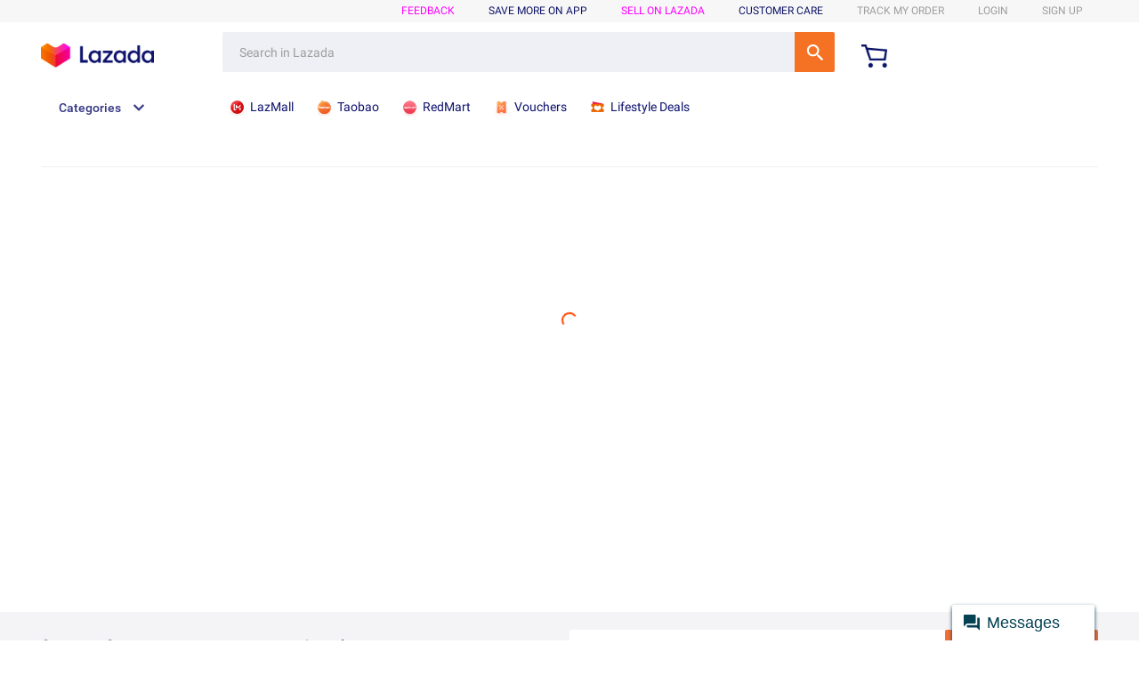

--- FILE ---
content_type: text/html; charset=utf-8
request_url: https://www.lazada.sg/efil-123880466/
body_size: 13979
content:

<!DOCTYPE html>
<html lang="en">
  <head>
    <meta charset="utf-8" />
    <meta name="data-spm" content="a2o42" />
    <meta http-equiv="x-ua-compatible" content="ie=edge" />
    <meta name="viewport" content="width=device-width" />
    <meta name="referrer" content="origin" />
    <meta name="lzd-itrace-close-auto-monitor" content="assetPerf,imagesPerf">
    
    <link rel="preconnect dns-prefetch" href="//cart.lazada.sg" />
    <link rel="preconnect dns-prefetch" href="//member.lazada.sg" />
    <link rel="preconnect dns-prefetch" href="//acs-m.lazada.sg" />
    <link rel="preconnect dns-prefetch" href="//laz-img-cdn.alicdn.com" />
    <link rel="preconnect dns-prefetch" href="//g.alicdn.com" />
    <link rel="preconnect dns-prefetch" href="//g.lazcdn.com" />
    <link rel="preconnect dns-prefetch" href="//o.alicdn.com" />
    <link rel="preconnect dns-prefetch" href="//px-intl.ucweb.com" />
    <link rel="preconnect dns-prefetch" href="//sg.mmstat.com" />
    <link rel="preconnect dns-prefetch" href="//lzd-img-global.slatic.net" />
    <link
      rel="preload"
      href="//g.lazcdn.com/g/woodpeckerx/jssdk??wpkReporter.js,plugins/flow.js,plugins/interface.js,plugins/blank.js"
      as="script"
    />
    <link
      rel="preload"
      href="//o.alicdn.com/lzdfe/lzd-h5-itrace/index.js"
      as="script"
    />
     
      <link
        rel="preload"
        href="//g.alicdn.com/lzd-search-fe/srp-frontend/1.1.39/js/desktop.js"
        as="script"
      />
    
    <link
      rel="preload"
      href="//g.alicdn.com/lzd-search-fe/srp-frontend/1.1.39/css/desktop.css"
      as="style"
    />
    

    

    <title>Buy Efil Full Product Range | Brand Selection - Lazada Singapore</title>
    <meta name="description" id="seo-description" content="Discover and buy the full range of Efil products on Lazada Singapore. We offer the latest styles, great prices, and fast delivery to meet all your needs!" />
    <meta
      name="google-site-verification"
      content="25ZiIC89hBvAEL0Sgu7Ffw07GXU_d4CXtFvWyK3wMjo"
    />
    <meta name="robots" id="seo-robots" content="index,follow" />

    <meta
  name="aplus-auto-exp"
  content='[{"filter":"data-tracking=suggest-official-store","logkey":"/lzdse.msite.os_impr","props":["href"],"tag":"a"},{"filter":"data-tracking=sky-line-banner","logkey":"/lzdse.msite.sky_impr","props":["href"],"tag":"a"},{"logkey":"/lzdse.pub.impr_prod","tag":"div","filter":"data-tracking=product-card","props":["data-sku-simple","data-item-id","data-rn","data-utlogmap"]},{"logkey":"/lzdse.pub.impr_rec","tag":"a","filter":"data-tracking=recommendation-product-card","props":["href"]},{"logkey":"/lzdse.pub.impr_sortbar","tag":"div","filter":"data-tracking=sort-bar","props":["data-type","data-rn","data-params"]},{"logkey":"/lzdse.pub.impr_topfilter","tag":"div","filter":"data-tracking=top-filter","props":["data-rn","data-params","data-optionExpose","data-optionClick"]},{"logkey":"/lzdse.pub.impr_filter","tag":"div","filter":"data-tracking=funnel-filter","props":["data-rn","data-params"]},{"logkey":"/lzdse.pub.impr_pfilter","tag":"div","filter":"data-tracking=promotion-bar","props":["data-rn","data-params"]}]'
/>

<meta
  name="aplus-auto-clk"
  content='[{"filter":"data-tracking=suggest-official-store","logkey":"/lzdse.msite.os_impr","props":["href"],"tag":"a"},{"filter":"data-tracking=sky-line-banner","logkey":"/lzdse.msite.sky_impr","props":["href"],"tag":"a"},{"logkey":"/lzdse.pub.impr_prod","tag":"div","filter":"data-tracking=product-card","props":["data-sku-simple","data-item-id","data-rn","data-utlogmap"]},{"logkey":"/lzdse.pub.impr_rec","tag":"a","filter":"data-tracking=recommendation-product-card","props":["href"]},{"logkey":"/lzdse.pub.impr_sortbar","tag":"div","filter":"data-tracking=sort-bar","props":["data-type","data-rn","data-params"]},{"logkey":"/lzdse.pub.impr_topfilter","tag":"div","filter":"data-tracking=top-filter","props":["data-rn","data-params","data-optionExpose","data-optionClick"]},{"logkey":"/lzdse.pub.impr_filter","tag":"div","filter":"data-tracking=funnel-filter-clk","props":["data-rn","data-params"]},{"logkey":"/lzdse.pub.impr_pfilter","tag":"div","filter":"data-tracking=promotion-bar","props":["data-rn","data-params"]}]'
/>

    <link rel="canonical" id="seo-canonical" href="/efil-123880466/" />
    
    <link rel="alternate" id="seo-alternate" href="android-app://com.lazada.android/lazada/sg/page?url_key=%2Fefil-123880466%2F&amp;utm_campaign=%2Fefil-123880466%2F&amp;utm_medium=organic&amp;utm_source=google_app_indexing&amp;utm_from=search" />
    
    <link rel="next" id="seo-next" href="/efil-123880466/?page=2" />
    <link rel="shortcut icon" href="/favicon.ico" />
    <meta property="fb:admins" content="100007469598146" />
    <meta name="msvalidate.01" content="557E1FB68005A08EB2DCD41767A8E71B" />
    <meta property="og:title" id="seo-og-title" content="Buy Efil Full Product Range | Brand Selection - Lazada Singapore" />
    <meta property="og:type" content="product" />
    <meta
      property="og:description"
      id="seo-og-description"
      content="Discover and buy the full range of Efil products on Lazada Singapore. We offer the latest styles, great prices, and fast delivery to meet all your needs!"
    />

    <meta name="X-CSRF-TOKEN" id="X-CSRF-TOKEN" content="" />

    
    <link
      rel="stylesheet"
      href="//g.alicdn.com/lzd-search-fe/srp-frontend/1.1.39/css/desktop.css"
    />
    
    
    

    <script>
      window.g_config = window.g_config || {};
      window.g_config.cdnPath =
        '//g.alicdn.com/lzd-search-fe/srp-frontend/1.1.39/';
    </script>
  </head>

  <body style="margin:0;" data-spm="SearchListBrand">
    <script>
      with (document)
        with (body)
          with (insertBefore(createElement('script'), firstChild))
            setAttribute(
              'exparams',
              'cfgver=1.0&aplus&asid=AQAAAAA67xdgHA3hZAAAAAAcxAAg7RzJQg==',
              (id = 'beacon-aplus'),
              (src = '//g.lazcdn.com/g/alilog/mlog/aplus_int.js')
            );
    </script>

    <script>
      window.LZD_RETCODE_SAMPLE = 1;
      window.LZD_RETCODE_PAGENAME = 'lzd-search-desktop-node';
    </script>
    <script src="//g.lazcdn.com/g/woodpeckerx/jssdk??wpkReporter.js,plugins/flow.js,plugins/interface.js,plugins/blank.js"></script>
<script src="//o.alicdn.com/lzdfe/lzd-h5-itrace/index.js"></script>
<script>
  try {
      window.iLogger = iLogger;
      window.__wpk = iLogger.iLoggerIntegrate({
        pid: 'irmajibm-qikbi6z1',
        sampleRate: 0.1,
        category: 100
      });
       window.addEventListener('unhandledrejection', (event) => {
        event.preventDefault();
        console.log('unhandledrejection fired: ', event);
        console.log('unhandledrejection reason: ', event.reason);
        window.__wpk &&
          window.__wpk.report &&
          window.__wpk.report({
            bid: 'irmajibm-qikbi6z1',
            category: 110,
            msg: 'unhandledrejection-stack-report',
            c1: event.type,
            c2: event.reason,
            c3: JSON.stringify(event.reason),
          });
        return true;
      });

      window.lzdiTraceLifeCircle = {};
      window.lzdiTraceLifeCircle.lzdiTraceBeforeSend = function (logData) {
        var logDataTemp = logData || {};

        // 清理bingbot\spider\ahrefsbot的请求
        if (window.navigator && window.navigator.userAgent && window.navigator.userAgent.indexOf && (window.navigator.userAgent.toLowerCase().indexOf('bingbot') >= 0 || window.navigator.userAgent.toLowerCase().indexOf('spider') >= 0 || window.navigator.userAgent.toLowerCase().indexOf('ahrefsbot') >= 0)) {
          return false;
        }

        // 资源异常只保留js&css
        if (logDataTemp.category == 4 && !(logDataTemp.w_type == 2 || logDataTemp.w_type == 3)) {
          return false;
        }

        // mtop请求也被识别成js了
        if (logDataTemp.category == 4 && logDataTemp.w_res && logDataTemp.w_res.startsWith('https://acs-m.')) {
          return false;
        }

        // .json也被识别成js了
        if (logDataTemp.category == 4 && logDataTemp.w_res && logDataTemp.w_res.endsWith('.json')) {
          return false;
        }

        // .png .jpeg .jpg 不知道为啥没拦住。。。
        if (logDataTemp.category == 4 && logDataTemp.w_res && (logDataTemp.w_res.indexOf('.png') >= 0 || logDataTemp.w_res.indexOf('.jpeg') >= 0 || logDataTemp.w_res.indexOf('.jpg') >= 0)) {
          return false;
        }

        // 不要官方页面性能数据
        if (logDataTemp.category == 3) {
          return false;
        }

        // 不要官方页面访问数据
        if (logDataTemp.category == 5) {
          return false;
        }

        logDataTemp.w_url = window.location.origin + '/search';
        logDataTemp.w_query = '';
        logDataTemp.w_ref = "SearchListBrand";
        logDataTemp.w_c4 = window.location.href;
        logDataTemp.w_c5 = 2;
        logDataTemp.w_c6 = "";
        logDataTemp.w_bl1 = window.location.href;
        logDataTemp.w_bl2 = window.navigator && window.navigator.userAgent;
        logDataTemp.w_bl3 = logDataTemp.category + '|' + logDataTemp.w_type;
        return logDataTemp;
      }
    } catch (e) {
      console.error('init wpkReporter fail', e);
    }
</script>


    <script src="//g.lazcdn.com/g/lzd/assets/1.2.13/??babel-polyfill/6.26.0/polyfill.min.js"></script>
    <script src="//g.lazcdn.com/g/lzd/assets/1.2.13/??react/17.0.2/react.production.min.js,react-dom/17.0.2/react-dom.production.min.js"></script>
  
    
    <script src="//g.alicdn.com/lzd-search-fe/srp-frontend/1.1.39/js/desktop.js"></script>
    

     
      

	<script>
    window.g_config = window.g_config || {};
    window.g_config.wh_project = "lazada";
    window.g_config.pageType = "default";
    window.g_config.channel = "search";
    window.g_config.language = "en";
    window.g_config.regionID = "SG";
    window.g_config.channelEnv = "product";
    window.g_config.showPcSearchboxHotWords = true;
    window.g_config.newPcHeadFoot = true;
  </script>
    <div id="_umfp" style="display:inline;width:1px;height:1px;overflow:hidden"></div>
    <script id="xhr_handle">
    (function (w, d, t) {
      var Ajax = {
        get: function(params){
          var xhr = Ajax.createXHR();
          xhr.withCredentials = true;
          xhr.onreadystatechange = function(event){
            if (xhr.readyState == 4){
              if ((xhr.status >= 200 && xhr.status < 300) || xhr.status == 304){
                var response = JSON.parse(xhr.responseText);
                params.callback(response);
              } else {
              }
            }
          };
          xhr.open("get", params.url, true);
          xhr.send(null);
        },
        createXHR: function (){
          if (typeof XMLHttpRequest != "undefined"){
            return new XMLHttpRequest();
          } else if (typeof ActiveXObject != "undefined"){
            if (typeof arguments.callee.activeXString != "string"){
              var versions = ["MSXML2.XMLHttp.6.0", "MSXML2.XMLHttp.3.0", "MSXML2.XMLHttp"], i, len;
              for (i=0,len=versions.length; i < len; i++){
                try {
                  new ActiveXObject(versions[i]);
                  arguments.callee.activeXString = versions[i];
                  break;
                } catch (ex){
                  //skip
                }
              }
            }
            return new ActiveXObject(arguments.callee.activeXString);
          } else {
            throw new Error("No XHR object available.");
          }
        }
      };
      var domainMap = {
        ID: {
          id: '360',
          lang: ['id'],
          langShort: ['id'],
          currency: 'IDR',
          domain: 'lazada.co.id',
        },
        MY: {
          id: '458',
          currency: 'MYR',
          lang: ['en-MY', 'ms'],
          langShort: ['en', 'ms'],
          domain: 'lazada.com.my',
        },
        PH: {
          id: '608',
          currency: 'PHP',
          lang: ['en-PH'],
          langShort: ['en'],
          domain: 'lazada.com.ph',
        },
        SG: {
          id: '702',
          currency: 'SGD',
          lang: ['en-SG'],
          langShort: ['en'],
          domain: 'lazada.sg',
        },
        TH: {
          id: '764',
          currency: 'THB',
          lang: ['th', 'en'],
          domain: 'lazada.co.th',
        },
        VN: {
          id: '704',
          currency: 'VND',
          lang: ['vi', 'en'],
          domain: 'lazada.vn',
        },
        BD: {
          id: '050',
          currency: 'BDT',
          lang: ['en-BD', 'bn'],
          langShort: ['en', 'bn'],
          domain: 'daraz.com.bd'
        },
        LK: {
          id: '144',
          currency: 'LKR',
          lang: ['en-LK', 'si'],
          langShort: ['en', 'si'],
          domain: 'daraz.lk'
        },
        MM: {
          id: '104',
          currency: 'MMK',
          lang: ['en-MM', 'my'],
          langShort: ['en', 'my'],
          domain: 'shop.com.mm'
        },
        NP: {
          id: '524',
          currency: 'NPR',
          lang: ['en-NP', 'ne'],
          langShort: ['en', 'ne'],
          domain: 'daraz.com.np'
        },
        PK: {
          id: '586',
          currency: 'PKR',
          lang: ['en-PK', 'ur'],
          langShort: ['en', 'ur'],
          domain: 'daraz.pk'
        }
      };
      var reqUrl = '';
      if (location.host.indexOf('test') > -1) {
        reqUrl = '//buyer.lazada.test/user/api/getContextInfo';
      } else {
        reqUrl = "//member." + domainMap[g_config.regionID].domain + '/user/api/getContextInfo';
      }
      Ajax.get({
        url: reqUrl,
        callback: function(response) {
          if (response.success) {
            var module = response.module;
            var openSid = module.openSid;
            var userId = module.userId;
            umidHandle({
              openSid: openSid,
              userId: userId
            });
          }
        }
      });
      function umidHandle(params){
        // start - Online Alipay Umid
        window.EBUCKLER_API_KEY = "lazada_voyager";
        window.EBUCKLER_TOKEN = params.openSid;
        (function () {
            var f = document.createElement('script');
            f.type = "text/javascript";
            f.async = true;
            f.src = "//as.alipayobjects.com/g/component/security-appid-entry/1.1.5/entry.js";
            var s = document.getElementsByTagName('script')[0];
            s.parentNode.insertBefore(f,s);
        })();
        // end - online
      }
    })(window, document, "script");
    </script>
    <!-- start Group Umid -->
    <script id="ctl" src="//g.lazcdn.com/g/sd/ctl/ctl.js?v=20181025" type="text/javascript" data-env="lazada"></script>
    <script id="group_umid">
      try {
        var Group_umid = ctl.noConflict();
        Group_umid.config();
      } catch (err) {
        console.log(err);
      }
    </script>
    <!-- end Group Umid -->
    <script src='https://g.lazcdn.com/res-o/lzd_sec/LWSC/index.js'></script>
    <script id="awsc_init">
      // get umidToken
      var umidTokenFromHeader = "defaultToken1_um_not_loaded@@" + location.href + "@@" + new Date().getTime();
      AWSC.use("um", function (state, umModule) {
        if (state === "loaded") {
          umidTokenFromHeader = "defaultToken3_init_callback_not_called@@" + location.href + "@@" + new Date().getTime();
          umModule.init({
            appName: 'lazada',
            serviceLocation: 'lazada'
          }, function (initState, result) {
            if (initState === 'success') {
              umidTokenFromHeader = result.tn;
            } else {
              umidTokenFromHeader = "defaultToken4_init_failed with " + initState + "@@" + location.href + "@@" + new Date().getTime();
            }
          }
          );
        } else {
          umidTokenFromHeader = "defaultToken2_load_failed with " + state + "@@" + location.href + "@@" + new Date().getTime();
        }
      });
      // get user action information(UA)
      window.uabModule = null;
      window.UAFromHeader = 'defaultUAFromHeader with @@' + location.href + '@@' + new Date().getTime();
      AWSC.use("uab", function (state, uab) {
        if (state === "loaded") {
          window.uabModule = uab;
          window.UAFromHeader = uab.getUA();
        }
      })
    </script>
    <script>
    window.baxiaCommon && window.baxiaCommon.init({
      appendTo: "header",
      umOptions: {
        serviceLocation: "lazada"
      },
      mergeApiPath: true,
      checkApiPath: function(url){
        var apis = [
          "mtop.lazada.member.user.biz.sendVerificationEmailCode",
          "mtop.lazada.member.user.sendConfirmationMessage",
          "mtop.lazada.member.user.loginByToken",
          "mtop.lazada.member.biz.verifyuseridentity",
          "mtop.lazada.member.user.biz.verifyPhoneCode",
          "mtop.lazada.member.user.biz.verifyEmailCode",
          'mtop.lazada.member.user.biz.resetPassword',
          "mtop.lazada.member.user.biz.sendVerificationSms",
          "mtop.lazada.member.user.verificationToken",
          "/user/api/loginByToken",
          "/user/api/login",
          "/user/api/register",
          "/user/api/verifyPhoneCode",
          "/user/api/loginByOAuthCode",
          "/user/api/loginByQuickToken",
          "/user/api/verifyEmailCode",
          "/user/api/resetPassword",
          "/user/api/changePassword",
          "/user/api/applyResetPasswordWithSecurity",
          "/shipping",
          "/checkout/api/async",
          "/placeOrder"
        ];
        for (var i = 0; i < apis.length; i ++) {
          if (url.indexOf(apis[i]) > -1) {
            return true;
          }
        }
        return false;
      }
    });
    </script>
	<link rel="stylesheet" type="text/css" href="//g.lazcdn.com/g/psolution/lzd-head-foot/1.4.4/css/615.css"/><link rel="stylesheet" type="text/css" href="//g.lazcdn.com/g/psolution/lzd-head-foot/1.4.4/css/p_index-index.css"/>
    <script>
      console.log('[header debug data]:', 'header start');
    </script>
    <script>
    (function() {
      try {
        if (window.aplusPageIdSetComplete || /AliApp/i.test(navigator.userAgent)) {
          return;
        }
        var get_cookie = function (sName) {
          var sRE = '(?:; )?' + sName + '=([^;]*);?';
          var oRE = new RegExp(sRE);
          if (oRE.test(document.cookie)) {
          var str = decodeURIComponent(RegExp['$1']) || '';
          if (str.trim().length > 0) {
            return str;
          } else {
            return '-';
          }
          } else {
            return '-';
          }
        };
        var getRand = function () {
          var page_id = get_cookie('cna') || '001';
          page_id = page_id.toLowerCase().replace(/[^a-zd]/g, '');
          page_id = page_id.substring(0, 16);
          var d = (new Date()).getTime();
          var randend = [
            page_id,
            d.toString(16)
          ].join('');
          for (var i = 1; i < 10; i++) {
            var _r = parseInt(Math.round(Math.random() * 10000000000), 10).toString(16);
            randend += _r;
          }
          randend = randend.substr(0, 42);
          return randend;
        };
        var pageid = getRand();
        var aq = (window.aplus_queue || (window.aplus_queue = []));
        aq.push({
          'action':'aplus.appendMetaInfo',
          'arguments':['aplus-cpvdata', {"pageid":pageid}]
        });
        aq.push({
          'action':'aplus.appendMetaInfo',
          'arguments':['aplus-exdata',{"st_page_id":pageid}]
        });
        // 兼容老版本aplus
        var gq = (window.goldlog_queue || (window.goldlog_queue = []));
        gq.push({
          'action':'goldlog.appendMetaInfo',
          'arguments':['aplus-cpvdata', {"pageid":pageid}]
        });
        gq.push({
          'action':'goldlog.appendMetaInfo',
          'arguments':['aplus-exdata',{"st_page_id":pageid}]
        });
        window.aplusPageIdSetComplete = true;
      } catch(err) {
        console.error(err);
      }
    })();
    </script>
	<div id="New_LzdSiteNav" class="site-nav J_NavScroll"><div id="topActionHeaderWrapper" class="lzd-header" data-spm="header" data-tag="links"><div id="topActionHeader" class="lzd-header-content-wrap J_NavScroll"><div class="lzd-header-content "><div class="lzd-links-bar " id="topActionLinks"><div class="links-list header-content SG en">
      <div class="top-links-item" id="topActionInternalFeedback" style="display:none;">
        <a class="highlight" target="_blank" href="https://pages.lazada.sg/wow/gcp/route/lazada/sg/upr_1000345_lazada/channel/sg/upr-router/sg?wx_navbar_transparent=true&amp;disable_smb=true&amp;lzd_pc_navbar_hidden=true&amp;hybrid=1&amp;data_prefetch=true&amp;prefetch_replace=1&amp;at_iframe=1&amp;wh_pid=/lazada/channel/sg/feedback/internal-feedback"  data-spm-click="gostr=/lzdpub.header.tbar;locaid=internal_feedback">INTERNAL FEEDBACK</a>
      </div>
			<div class="top-links-item" id="topActionFeedback">
				<a class="highlight" target="_blank" href="//pages.lazada.sg/wow/gcp/route/lazada/sg/upr_1000345_lazada/channel/sg/upr-router/sg?hybrid=1&amp;data_prefetch=true&amp;prefetch_replace=1&amp;at_iframe=1&amp;wh_pid=/lazada/channel/sg/trade/feedback"  data-spm-click="gostr=/lzdpub.header.tbar;locaid=dfeedback">feedback</a>
			</div>
        <div class="top-links-item orange" id="topActionDownload" data-spm-click="gostr=/lzdpub.header.tbar;locaid=app_download">
          <span>SAVE MORE ON APP</span>
          <div class="lzd-download-popup top-popup-wrap" id="lzdDownloadPopup">
            <div class="top-popup-content lzd-download-content">
              <div class="get-the-app-scope">
                <div class="get-the-app">
                  <div class="get-the-app-title">Download the App</div>
                  <div class="get-the-app-promotion">
                      <div class="get-the-app-lazada-qr-wrap">
                        <img class="get-the-app-lazada-qr" src="https://img.lazcdn.com/us/domino/d830782f509dbbffe5811eb1080e55f4.png" alt="">
                      </div>
                    <div class="promotion-text" >
                      <a href="//pages.lazada.sg/wow/i/sg/SGCampaign/download-the-app/">
                        <div class="get-the-app-download-text">
                          <p>Shop through our app to enjoy:&nbsp;</p>
<ul>
<li>Exclusive Vouchers</li>
<li>Better deals</li>
<li>Personalised recommendations</li>
<li>Find out first</li>
</ul>
                        </div>
                      </a>
                    </div>
                  </div>
                  <div class="app-stores">
                    <a href="https://itunes.apple.com/app/id785385147" class="store-link">
                      <i class="app-apple"></i>
                    </a>
                    <a href="https://play.google.com/store/apps/details?id=com.lazada.android" class="store-link">
                      <i class="app-google"></i>
                    </a>
                  </div>
                </div>
              </div>
            </div>
          </div>
        </div>
      <div class="top-links-item" id="topActionSell">
        <a class="highlight" href="https://sellercenter.lazada.sg/apps/register/index?gsc=1"  data-spm-click="gostr=/lzdpub.header.tbar;locaid=sell_on">sell on lazada</a>
      </div>
        <div class="top-links-item orange" id="topActionCustomCare"  data-spm-click="gostr=/lzdpub.header.tbar;locaid=customer_care">
          <span>CUSTOMER CARE</span>
          <div class="lzd-customcare-popup top-popup-wrap">
            <div class="top-popup-content l-customcare-content">
              <ul class="care-list">
                  <li class="care-item">
                        <a href="https://helpcenter.lazada.sg/s/faq" class="care-item-anchor">
                          <span class="care-icon help-center"></span>
                          Lazada Help Center
                        </a>
                  </li>
                  <li class="care-item">
                        <a href="https://helpcenter-redmart.lazada.sg/s/faq" class="care-item-anchor">
                          <span class="care-icon redmart-help-center"></span>
                          RedMart Help Center
                        </a>
                  </li>
                  <li class="care-item">
                        <a href="//h5-alimebot.lazada.sg/intl/index.htm?from=adn8BgiqoB" class="care-item-anchor">
                          <span class="care-icon help-center"></span>
                          Chat with us
                        </a>
                  </li>
              </ul>
            </div>
          </div>
        </div>
    <div class="top-links-item grey" id="topActionTrack" data-spm-click="gostr=/lzdpub.header.tbar;locaid=track_order">
      <span>Track my order</span>
      <div class="lzd-track-popup top-popup-wrap" id="lzdTrackPop">
        <div class="top-popup-content lzd-track-content">
          <div id="topActionMyLastOrder"></div>
          <div class="track-title">Track my order</div>
          <form class="track-order-form" id="topActionTrackForm">
            <label for="topActionTrackOrderNumber" class="top-input-label" >Your order number:</label>
            <div class="top-input-wrap track-order-input-wrap">
              <input placeholder="eg.123456789" id="topActionTrackOrderNumber" class="order-text top-input">
              <button type="button" class="top-button button-submit">
                <i class="icon icon-arrow-on-button"></i>
              </button>
            </div>
            <p class="track-order-more-text">For any other inquiries, <a href="//www.lazada.sg/contact/" title="For any other inquiries, ">Click here</a></p>
          </form>
          <div class="error-message" id="topActionTrackErrorMsg"></div>
        </div>
      </div>
    </div>
		<div class="top-links-item  grey" id="anonLogin">
			<a class="grey"  href="//member.lazada.sg/user/login" data-spm-click="gostr=/lzdpub.header.tbar;locaid=login">login</a>
		</div>
  <div class="top-links-item  grey" id="anonSignup">
    <a class="grey" href="//member.lazada.sg/user/register" data-spm-click="gostr=/lzdpub.header.tbar;locaid=signup">sign up</a>
  </div>
    <div class="top-links-item top-links-item-hidden" id="topActionUserAccont"  data-spm-click="gostr=/lzdpub.header.tbar;locaid=account">
      <span id="myAccountTrigger" class="orange top-links-item-text-limit"></span>
      <div class="lzd-account-popup top-popup-wrap" id="lzdMyAccountPop">
        <div class="top-popup-content lzd-account-content">
          <ul class="account-list">
              <li class="account-item">
                  <a href="//member.lazada.sg/user/account#/" class="account-item-anchor" id="account-popup-manage-account">
                    <span class="account-icon test manage-account"></span>Manage My Account
                  </a>
              </li>
              <li class="account-item">
                  <a href="//my.lazada.sg/customer/order/index/" class="account-item-anchor">
                    <span class="account-icon test my-orders"></span>My Orders
                  </a>
              </li>
              <li class="account-item">
                  <a href="//my.lazada.sg/wishlist/index" class="account-item-anchor">
                    <span class="account-icon test wishlist"></span>My Wishlist &amp; Followed Stores
                  </a>
              </li>
              <li class="account-item">
                  <a href="//my.lazada.sg/customer/myReview/my-reviews" class="account-item-anchor">
                    <span class="account-icon test my-reviews"></span>My Reviews
                  </a>
              </li>
              <li class="account-item">
                  <a href="//my.lazada.sg/customer/returns/index?requestType=return" class="account-item-anchor">
                    <span class="account-icon test returns"></span>My Returns &amp; Cancellations
                  </a>
              </li>
              <li class="account-item">
                  <a href="//member.lazada.sg/user/logout" class="account-item-anchor" id="account-popup-logout">
                    <span class="account-icon test logout"></span>Logout
                  </a>
              </li>
          </ul>
        </div>
        </div>
      </div>
	</div></div><div class="lzd-logo-bar default"><div class="logo-bar-content header-content">
    <div class="lzd-logo-content"><a href="//www.lazada.sg/" data-spm="dhome"><img src="https://img.lazcdn.com/g/tps/images/ims-web/TB12_ByawFY.1VjSZFnXXcFHXXa.png" alt="Online Shopping Lazada.sg Logo" /></a></div>
  <div class="lzd-nav-search"  data-spm="search">
    <div id="button" data-spm-click="gostr=/lzdpub.header.search;locaid=d_go"></div>
  </div>
  <div class="lzd-nav-cart">
    <a href="//cart.lazada.sg/cart?scm=1003.4.icms-zebra-5001270-2589730.OTHER_5196110127_2265486" data-spm="dcart">
        <span class="cart-icon"></span>
      <span class="cart-num " id="topActionCartNumber"></span>
    </a>
  </div>
  <div class="lzd-header-banner" id="topActionLiveUpBanner">
  </div></div></div></div><div class="lzd-site-nav-menu lzd-site-nav-menu-active" data-config="{}"><div class="lzd-site-menu-nav-container"><div class="lzd-site-menu-nav-category">
	<div class="lzd-site-menu-nav-category-label">
			<span class="lzd-site-menu-nav-category-text">Categories</span>
	</div>
	</div>
  <nav class="lzd-menu-labels" data-spm="menu">
      <a class="lzd-menu-labels-item" href="//pages.lazada.sg/wow/gcp/route/lazada/sg/upr_1000345_lazada/channel/sg/upr-router/sg?hybrid=1&amp;data_prefetch=true&amp;prefetch_replace=1&amp;at_iframe=1&amp;wh_pid=/lazada/channel/sg/lazmall-channel/lazmall-channel-pc">
        <span class="lzd-site-nav-menu-iconfont lzd-menu-labels-item-icon">
          <img alt="LazMall" class="lzd-site-nav-menu-iconfont-img" src='https://img.lazcdn.com/g/icms/images/ims-web/787bfdb2-8a17-4807-8521-6756a4fdf541.png'/>
        </span>
          <span class="lzd-menu-labels-item-text">LazMall</span>
      </a>
      <a class="lzd-menu-labels-item" href="//www.lazada.sg/shop/taobao?scm=1003.4.icms-zebra-5000519-2586695.OTHER_6502011286_7663767">
        <span class="lzd-site-nav-menu-iconfont lzd-menu-labels-item-icon">
          <img alt="Taobao" class="lzd-site-nav-menu-iconfont-img" src='https://img.lazcdn.com/g/icms/images/ims-web/10254f5b-9a65-4125-a31c-94e237924935.png'/>
        </span>
          <span class="lzd-menu-labels-item-text">Taobao</span>
      </a>
      <a class="lzd-menu-labels-item" href="//pages.lazada.sg/wow/gcp/route/lazada/sg/upr_1000345_lazada/channel/sg/upr-router/sg?data_prefetch=true&amp;useRMContainer=h5&amp;useTabViewStack=true&amp;wh_pid=/lazada/channel/sg/redmart-channel/homepage&amp;showRMFrame=true&amp;showLoading=false&amp;showSearchBar=true&amp;hideRMBreadcrumb=true&amp;hybrid=1&amp;tab=home&amp;at_iframe=1&amp;showTabBar=true&amp;showUserJourneyWidget=true&amp;scm=1003.4.icms-zebra-5000519-2586695.OTHER_6502011287_7663767&amp;prefetch_replace=1">
        <span class="lzd-site-nav-menu-iconfont lzd-menu-labels-item-icon">
          <img alt="RedMart" class="lzd-site-nav-menu-iconfont-img" src='https://img.lazcdn.com/g/icms/images/ims-web/930f1232-e64c-47c2-88df-8e66ea34b294.png'/>
        </span>
          <span class="lzd-menu-labels-item-text">RedMart</span>
      </a>
      <a class="lzd-menu-labels-item" href="//pages.lazada.sg/wow/gcp/lazada/channel/sg/voucher/claimvoucher?pha=true&amp;scm=1003.4.icms-zebra-5000519-2586695.OTHER_6502011288_7663767">
        <span class="lzd-site-nav-menu-iconfont lzd-menu-labels-item-icon">
          <img alt="Vouchers" class="lzd-site-nav-menu-iconfont-img" src='https://img.lazcdn.com/g/icms/images/ims-web/9e95c0a6-1831-4efb-b37e-6e5efd84f0ab.png'/>
        </span>
          <span class="lzd-menu-labels-item-text">Vouchers</span>
      </a>
      <a class="lzd-menu-labels-item" href="//pages.lazada.sg/wow/gcp/route/lazada/sg/upr_1000345_lazada/channel/sg/upr-router/sg?hybrid=1&amp;data_prefetch=true&amp;at_iframe=1&amp;wh_pid=/lazada/channel/sg/bau-campaigns/wow-deals-for-you&amp;scm=1003.4.icms-zebra-5000519-2586695.OTHER_6502011290_7663767&amp;prefetch_replace=1">
        <span class="lzd-site-nav-menu-iconfont lzd-menu-labels-item-icon">
          <img alt="Lifestyle Deals" class="lzd-site-nav-menu-iconfont-img" src='https://img.lazcdn.com/g/icms/images/ims-web/b2cfe39b-e32a-4814-a8c9-0491926ff3d9.png'/>
        </span>
          <span class="lzd-menu-labels-item-text">Lifestyle Deals</span>
      </a>
  </nav></div></div></div></div></div><script src="//g.lazcdn.com/g/mtb/lib-mtop/2.7.3/mtop.js"></script>
	<script src="https://g.lazcdn.com/g/lzd/assets/1.2.13/??babel-polyfill/6.26.0/polyfill.min.js"></script><script src="https://g.lazcdn.com/g/lzd/assets/1.2.13/??react/17.0.2/react.production.min.js,react-dom/17.0.2/react-dom.production.min.js"></script>
	<script>
		console.log('[header debug data]:', 'header end');
	</script>
	 
     

    <style>
  .breadcrumb_list {
    width: 1188px;
    height: 48px;
    border-bottom: 1px solid #EFF0F5;
    margin: 0 auto;
    overflow: hidden;
    text-overflow: ellipsis;
  }

  .breadcrumb_list_empty {
    height: 0;
    border: none;
    overflow: hidden;
  }

  .breadcrumb_list .breadcrumb {
    padding-left: 0;
    margin-left: -4px;
    height: 48px;
    vertical-align: middle;
    display: inline-block;
    white-space: nowrap;
  }

  .breadcrumb_list .breadcrumb .breadcrumb_item {
    position: relative;
    display: table-cell;
    vertical-align: middle;
    font-size: 13px;
    font-weight: 300;
    height: 48px;
  }

  .breadcrumb_list .breadcrumb .breadcrumb_item .breadcrumb_item_text {
    vertical-align: middle;
    padding: 0;
    margin: 0;
    line-height: 100%;
    display: inline-block;
    font-weight: 300;
  }

  .breadcrumb_list .breadcrumb .breadcrumb_item .breadcrumb_item_text .breadcrumb_item_anchor {
    display: inline-block;
    vertical-align: middle;
    color: #1a9cb7;
    padding: 0 4px;
    font-size: 14px;
    font-family: Roboto-Regular, Helvetica, Arial, sans-serif;
    max-width: 200px;
    white-space: nowrap;
    line-height: 16px;
    overflow: hidden;
    text-overflow: ellipsis;
  }

  .breadcrumb_list .breadcrumb .breadcrumb_item .breadcrumb_item_text .breadcrumb_item_anchor_last {
    color: #757575;
    max-width: none;
    height: 16px;
    line-height: 16px;
    white-space: normal;
  }

  .breadcrumb_list .breadcrumb .breadcrumb_item .breadcrumb_item_text .breadcrumb_right_arrow {
    background-image: url([data-uri]);
    background-repeat: no-repeat;
    background-size: contain;
    display: inline-block;
    width: 16px;
    height: 16px;
    vertical-align: middle;
  }
</style>
<div data-spm="breadcrumb" id="J_breadcrumb_list" class="breadcrumb_list breadcrumb_custom_cls">
  <ul class="breadcrumb" id="J_breadcrumb">
    
  </ul>
</div>
<script>
  window.LZD = window.LZD || {};
  window.LZD.updateBreadcrumb = function (list) {
    if (!list || !list instanceof Array) {
      return;
    }
    var parentNode = document.getElementById('J_breadcrumb');
    while (parentNode.hasChildNodes()) {
      parentNode.removeChild(parentNode.firstChild);
    }
    var size = list.length;
    for (var i = 0; i < size; i++) {
      var item = list[i];
      var liNode = document.createElement("li");
      liNode.className = 'breadcrumb_item';
      if (i === size - 1) {
        liNode.innerHTML = '<span class="breadcrumb_item_text">' +
          '<span class="breadcrumb_item_anchor breadcrumb_item_anchor_last">' + item.title + '</span>' +
          '</span>';
      } else {
        liNode.innerHTML = '<span class="breadcrumb_item_text">' +
          '<a title="' + item.title + '" href="' + item.url + '" class="breadcrumb_item_anchor">' +
          '<span>' + item.title + '</span>' +
          '</a>' +
          '<div class="breadcrumb_right_arrow"></div>' +
          '</span>';
      }
      parentNode.appendChild(liNode);
    }
    var breadcrumbListNode = document.getElementById('J_breadcrumb_list');
    var cls = breadcrumbListNode.className;
    if (size === 0) {
      if (cls.indexOf('breadcrumb_list_empty') < 0) {
        breadcrumbListNode.className = 'breadcrumb_list_empty';
      }
    } else {
      breadcrumbListNode.className = 'breadcrumb_list';
    }
  }
</script>

    <div id="root"></div>
    

    
    
        

	<script>
    window.g_config = window.g_config || {};
    window.g_config.wh_project = "lazada";
    window.g_config.pageType = "default";
    window.g_config.channel = "search";
    window.g_config.language = "en";
    window.g_config.regionID = "SG";
    window.g_config.channelEnv = "product";
    window.g_config.showPcSearchboxHotWords = true;
    window.g_config.newPcHeadFoot = true;
  </script>
		<script>
			console.log('[header debug data]:', 'footer start');
		</script>
	<section class="new-desktop-footer " data-config="{}">
		<div class="footer-first">
			<div class="lzd-footer-inner" data-spm="footer_top">
				<div class="lzd-footer-width-25">
					<h3 class="footer-title">Customer Care</h3>
					<ul class="footer-list">
							<li class="footer-li"><a href="//www.lazada.sg/helpcenter/">Lazada Help Center</a></li>
							<li class="footer-li"><a href="//helpcenter-redmart.lazada.sg/s/faq">RedMart Help Center</a></li>
							<li class="footer-li"><a href="//www.lazada.sg/helpcenter/payments/">How to Buy</a></li>
							<li class="footer-li"><a href="//www.lazada.sg/helpcenter/shipping_delivery/">Shipping &amp; Delivery</a></li>
							<li class="footer-li"><a href="//www.lazada.sg/helpcenter/products-on-lazada/#answer-faq-internationalproduct-ans">International Product Policy</a></li>
							<li class="footer-li"><a href="//www.lazada.sg/helpcenter/how-do-i-return-an-item-13301.html">How to Return</a></li>
							<li class="footer-li"><a href="//www.lazada.sg/contact/">Contact Lazada</a></li>
							<li class="footer-li"><a href="//redmart.lazada.sg/support/contact-us">Contact RedMart</a></li>
					</ul>
				</div>
				<div class="lzd-footer-width-25">
					<h3 class="footer-title">Lazada</h3>
					<ul class="footer-list">
							<li class="footer-li">
								<a href="//group.lazada.com/en/">About Lazada</a>
							</li>
							<li class="footer-li">
								<a href="//www.lazada.sg/affiliate/">Afﬁliate Program</a>
							</li>
							<li class="footer-li">
								<a href="https://www.lazada.sg/sellonlazada?hybrid=1&amp;wx_navbar_transparent=true&amp;titleHidden=1&amp;at_iframe=1">Sell on Lazada</a>
							</li>
							<li class="footer-li">
								<a href="https://pages.lazada.sg/wow/gcp/route/lazada/sg/upr_1000345_lazada/channel/sg/upr-router/sg?hybrid=1&amp;data_prefetch=true&amp;prefetch_replace=1&amp;at_iframe=1&amp;wh_pid=/lazada/channel/sg/redmart-channel/b2b-landing-page&amp;useRMContainer=h5&amp;showLoading=false&amp;showTabBar=false&amp;actionBarButtons=share&amp;showUserJourneyWidget=false&amp;showRMFrame=true&amp;enableNavBarAutohide=false">RedMart for Business</a>
							</li>
							<li class="footer-li">
								<a href="//pages.lazada.sg/wow/i/sg/LandingPage/partnerspromotions?hybrid=1">Partners Promotions</a>
							</li>
							<li class="footer-li">
								<a href="https://www.lazada.com/work-at-lazada/">Careers</a>
							</li>
							<li class="footer-li">
								<a href="https://www.lazada.sg/terms-of-use">Terms & Conditions</a>
							</li>
							<li class="footer-li">
								<a href="https://pages.lazada.sg/wow/gcp/route/lazada/sg/upr_1000345_lazada/channel/sg/upr-router/sg?hybrid=1&amp;data_prefetch=true&amp;prefetch_replace=1&amp;at_iframe=1&amp;wh_pid=/lazada/channel/sg/legal/privacy_policy">Privacy Policy</a>
							</li>
							<li class="footer-li">
								<a href="https://pages.lazada.sg/wow/gcp/route/lazada/sg/upr_1000345_lazada/channel/sg/upr-router/sg?hybrid=1&amp;data_prefetch=true&amp;prefetch_replace=1&amp;at_iframe=1&amp;wh_pid=/lazada/channel/sg/legal/ipr-policy">Intellectual Property Protection</a>
							</li>
							<li class="footer-li">
								<a href="https://redmart.lazada.sg/">Redmart Official Website</a>
							</li>
					</ul>
				</div>
				<div class="lzd-footer-width-50">
							<div class="footer-new-customer">
								<h3 class="footer-title"></h3>
								<input type="button" class="new-user-mobile-button footer-btn" value="DOWNLOAD NOW" data-spm-click="gostr=/lzdpub.footer.top;locaid=app_download">
								<div class="footer-input-div">
									<input type="text" class="new-user-mobile-number"  id="txtphone" placeholder="Your mobile number">
								</div>
							</div>
						<div class="lzd-footer-app-downloads">
							<div class="lzd-footer-appIcon pull-left logo icon-logo-lazada-footer">
								<img loading="lazy" src="https://img.lazcdn.com/us/media/d33f1c45a4bd2fc773f8614625ed9cee-165-165.png" alt="Download the App" style="width: 100%; height: 100%;" />
							</div>
						<div class="pull-left lzd-app-download-text">
							<div class="title">Always Better</div>
							<div class="text">Download the App</div>
						</div>
						<div class="pull-left" style="width: 290px">
								<a class="pull-left icon-appStore-footer icon-appstore-footer" data-spm-click="gostr=/lzdpub.footer.top;locaid=app_store" href="https://apps.apple.com/sg/app/id785385147">
									<img loading="lazy" src="https://img.lazcdn.com/us/domino/e8ab6f9c-5f88-402d-b2a1-1dd940e046b4_SG-126-42.png" style="width: 100%; height: 100%;" alt="Apple App Download" />
								</a>
								<a class="pull-left icon-android-footer icon-appstore-footer" data-spm-click="gostr=/lzdpub.footer.top;locaid=android" href="https://play.google.com/store/apps/details?id=com.lazada.android&amp;hl=en_SG">
									<img loading="lazy" src="https://img.lazcdn.com/us/domino/aaec14c4-2bba-445d-aa83-0898020e4b2e_SG-126-42.png" style="width: 100%; height: 100%;" alt="Android App Download" />
								</a>
								<a class="pull-left icon-huawei-footer" data-spm-click="gostr=/lzdpub.footer.top;locaid=huawei" href="https://appgallery.huawei.com/#/app/C100164557">
									<img loading="lazy" src="https://img.lazcdn.com/g/tps/imgextra/i1/O1CN01brmkRW21eAmpV4slQ_!!6000000007009-2-tps-126-42.png" style="width: 100%; height: 100%;" alt="Huawei App Download" />
								</a>
							</div>
						</div>
						<div class="clear"></div>
				</div>
			</div>
		</div>
	<div class="footer-second"><div class="lzd-footer-inner">
        <div class="lzd-footer-width-32">
            <h3 class="lzd-footer-h3">Payment Methods</h3>
            <div class="payment-card-list ">
                <span class="lzd-icon-payment ">
                    <img loading="lazy" src="https://img.lazcdn.com/us/domino/436a8de5-c39f-4e20-a90f-371962f093a8_SG-53-39.png" alt="visa" style="height: 39px; width: 100%"/>
                </span>
                <span class="lzd-icon-payment ">
                    <img loading="lazy" src="https://img.lazcdn.com/us/domino/d61caa9e-b487-441f-b537-8133824cba7f_SG-53-39.png" alt="ms" style="height: 39px; width: 100%"/>
                </span>
                <span class="lzd-icon-payment ">
                    <img loading="lazy" src="https://img.lazcdn.com/us/domino/07b6990e-1a6e-4239-a160-9e6a97ea103d_SG-53-39.png" alt="ae" style="height: 39px; width: 100%"/>
                </span>
            </div>
        </div>
      <div class="lzd-footer-width-32 lzd-footer-spacing">
        <h3 class="lzd-footer-h3">Delivery Services</h3>
          <img loading="lazy" class="lzd-icon-delivery" src="https://img.lazcdn.com/g/tps/imgextra/i2/O1CN0119qSnn1DrFQgdG1kH_!!6000000000269-0-tps-96-70.jpg" alt="lazada logistics" />
          <img loading="lazy" class="lzd-icon-delivery" src="https://img.lazcdn.com/g/tps/imgextra/i2/O1CN01ARkHUF1oSBXXkBBZS_!!6000000005223-2-tps-96-70.png" alt="singpost" />
          <img loading="lazy" class="lzd-icon-delivery" src="https://img.lazcdn.com/g/tps/imgextra/i3/O1CN01myOrhg24Z5MOM2aAF_!!6000000007404-0-tps-96-70.jpg" alt="QXP" />
          <img loading="lazy" class="lzd-icon-delivery" src="https://img.lazcdn.com/g/tps/imgextra/i4/O1CN01vPq4n41PWtDFXGs0x_!!6000000001849-0-tps-96-70.jpg" alt="NJV" />
          <img loading="lazy" class="lzd-icon-delivery" src="https://img.lazcdn.com/g/tps/imgextra/i4/O1CN01npMjOy1g1bd0qvrdD_!!6000000004082-0-tps-96-70.jpg" alt="CJX" />
          <img loading="lazy" class="lzd-icon-delivery" src="https://img.lazcdn.com/g/tps/imgextra/i2/O1CN01QJfJF11pmcpaotRCe_!!6000000005403-2-tps-96-70.png" alt="J &amp; T" />
          <img loading="lazy" class="lzd-icon-delivery" src="https://img.lazcdn.com/us/domino/481d1f81-fbd2-4986-a085-9a36c35cdf81_SG-96-70.png" alt="Laku6" />
          <img loading="lazy" class="lzd-icon-delivery" src="https://img.lazcdn.com/us/domino/dd2b11c7-a86c-4ef5-90fd-636180fb397a_SG-96-70.png" alt="uParcel" />
      </div>
      <div class=" lzd-footer-width-32 ">
        <h3 class="lzd-footer-h3">Verified by</h3>
        <div class="lzd-footer-verified">
          <div class="lzd-footer-verified-left">
                  <a class="lzd-footer-verified-item" href="https://img.lazcdn.com/us/media/d295573f9cbd9ad441822b9a09845bac-2480-3508.jpg" target="_blank">
                      <img loading="lazy" alt="ISO" src="https://img.lazcdn.com/g/tps/tfs/TB1lbmoqYr1gK0jSZR0XXbP8XXa-340-200.png" style="height: 60px;" />
                  </a>
          </div>
          <div class="lzd-footer-verified-right">
                  <a class="lzd-footer-verified-item" href="https://img.lazcdn.com/us/media/71a069abbbe4a1df9e7801a60341d402-2480-3508.jpg" target="_blank">
                      <img loading="lazy" alt="PCI DSS" src="https://img.lazcdn.com/g/tps/tfs/TB1jyJMv.H1gK0jSZSyXXXtlpXa-184-120.png" style="height: 60px;" />
                  </a>
          </div>
        </div>
      </div>
	</div></div>
      <div class="footer-fourth">
          <div class="lzd-footer-inner">
              <div class="lzd-footer-width-50" data-spm="venture">
                <h3 class="lzd-footer-title">Lazada Southeast Asia</h3>
                <div class="lzd-footer-venture-list">
                  <a class="lzd-footer-country country-id " href="https://www.lazada.co.id" data-spm-click="gostr=/lzdpub.footer.venture;locaid=id">
                    <img loading="lazy" class="lzd-footer-country-image" src="https://img.lazcdn.com/us/domino/4df3b77e-f742-40e8-9785-fc646db1ca67_SG-32-32.png" alt="id" />
                  </a>
                  <a class="lzd-footer-country country-my " href="https://www.lazada.com.my" data-spm-click="gostr=/lzdpub.footer.venture;locaid=my">
                    <img loading="lazy" class="lzd-footer-country-image" src="https://img.lazcdn.com/us/domino/7d095410-c513-4190-b851-577bd944de8c_SG-32-32.png" alt="my" />
                  </a>
                  <a class="lzd-footer-country country-ph " href="https://www.lazada.com.ph" data-spm-click="gostr=/lzdpub.footer.venture;locaid=ph">
                    <img loading="lazy" class="lzd-footer-country-image" src="https://img.lazcdn.com/us/domino/16fea16e-c434-4a7d-81b7-2b72e02d89ae_SG-32-32.png" alt="ph" />
                  </a>
                  <a class="lzd-footer-country country-sg " href="https://www.lazada.sg" data-spm-click="gostr=/lzdpub.footer.venture;locaid=sg">
                    <img loading="lazy" class="lzd-footer-country-image" src="https://img.lazcdn.com/us/domino/3ea2e43e-ad44-4776-9618-6363067fc89d_SG-32-32.png" alt="sg" />
                  </a>
                  <a class="lzd-footer-country country-th " href="https://www.lazada.co.th" data-spm-click="gostr=/lzdpub.footer.venture;locaid=th">
                    <img loading="lazy" class="lzd-footer-country-image" src="https://img.lazcdn.com/us/domino/4a18c248-e89f-408a-8d23-d2e1ec259755_SG-32-32.png" alt="th" />
                  </a>
                  <a class="lzd-footer-country country-vn " href="https://www.lazada.vn" data-spm-click="gostr=/lzdpub.footer.venture;locaid=vn">
                    <img loading="lazy" class="lzd-footer-country-image" src="https://img.lazcdn.com/us/domino/135fe6af-b17b-45cc-818e-52d9a60c04b4_SG-32-32.png" alt="vn" />
                  </a>
                </div>
              </div>
              <div class="lzd-footer-width-25" data-spm="sns">
              <h3 class="lzd-footer-title">Follow Us</h3>
              <div class="lzd-follow-us-icon-list">
                  <a class="lzd-follow-us-icon "
                      href="https://www.facebook.com/LazadaSingapore" data-spm-click="gostr=/lzdpub.footer.sns;locaid=d_fbk"
                  >
                  <img loading="lazy" src="https://img.lazcdn.com/g/tps/imgextra/i3/O1CN01Wdetn224xMIRNihao_!!6000000007457-2-tps-34-34.png" alt="fb" />
                  </a>
                  <a class="lzd-follow-us-icon "
                      href="https://www.linkedin.com/company/lazada?spm=a2o42.pdp_revamp.sns.d_lnk.2e024fd0B1FvTr" data-spm-click="gostr=/lzdpub.footer.sns;locaid=d_lnk"
                  >
                  <img loading="lazy" src="https://img.lazcdn.com/g/tps/imgextra/i4/O1CN01D6oQr31GPG1ONK9jd_!!6000000000614-2-tps-34-34.png" alt="linkin" />
                  </a>
                  <a class="lzd-follow-us-icon "
                      href="https://www.youtube.com/@LazadaSingapore" data-spm-click="gostr=/lzdpub.footer.sns;locaid=d_ytb"
                  >
                  <img loading="lazy" src="https://img.lazcdn.com/g/tps/imgextra/i4/O1CN01zt1zOu1zsFnzoIWje_!!6000000006769-2-tps-34-34.png" alt="yt" />
                  </a>
                  <a class="lzd-follow-us-icon "
                      href="https://www.pinterest.com/lazadasg/?spm=a2o42.home.sns.d_pnt.72ea46b5l7ZQyU" data-spm-click="gostr=/lzdpub.footer.sns;locaid=d_pnt"
                  >
                  <img loading="lazy" src="https://img.lazcdn.com/g/tps/imgextra/i2/O1CN01b9cK511pjsP40xyAX_!!6000000005397-2-tps-34-34.png" alt="pnt" />
                  </a>
                  <a class="lzd-follow-us-icon "
                      href="https://www.instagram.com/lazada_sg" data-spm-click="gostr=/lzdpub.footer.sns;locaid=d_ins"
                  >
                  <img loading="lazy" src="https://img.lazcdn.com/g/tps/imgextra/i4/O1CN011gka8L1E0PIZlHK7e_!!6000000000289-2-tps-34-34.png" alt="ins" />
                  </a>
                  <a class="lzd-follow-us-icon "
                      href="https://x.com/lazadasg" data-spm-click="gostr=/lzdpub.footer.sns;locaid=d_twr"
                  >
                  <img loading="lazy" src="https://img.lazcdn.com/g/tps/imgextra/i3/O1CN01bSHOIg1O2N9lO20XK_!!6000000001647-2-tps-34-34.png" alt="tw" />
                  </a>
                  <a class="lzd-follow-us-icon "
                      href="https://www.tiktok.com/@lazada_sg" data-spm-click="gostr=/lzdpub.footer.sns;locaid=d_tkk"
                  >
                  <img loading="lazy" src="https://img.lazcdn.com/g/tps/imgextra/i4/O1CN0193C9ay1QIykTmUlwk_!!6000000001954-2-tps-34-34.png" alt="tiktok" />
                  </a>
              </div>
              </div>
              <div class="lzd-footer-width-25">
                <div class="lzd-footer-copyright">
                © Lazada 2026
                </div>
              </div>
          </div>
      </div>
	</section>
    <script>
      window.__ANON_CART_SCENE__ = 'search';
      window.__ANON_CART_VERSION__ = '1.0.3';
      window.__ANON_CART_ASSETS_ENV__ = 'product';
    </script>
    <script src="//g.lazcdn.com/g/code/npm/@ali/gcom-pc-anonymous-cart-sdk/1.0.3/lib_anonymousCart/index.umd.es5.production.js" crossorigin="anonymous"></script>
    <script>
      window.__LIB_SEARCH_BOX_SCENE__ = 'search';
      window.__LIB_SEARCH_BOX_VERSION__ = '0.4.26';
      window.__LIB_SEARCH_BOX_ASSETS_ENV__ = 'product';
      window.__GCP_ENV = 'production';
    </script>
    <link rel="stylesheet" href="//g.lazcdn.com/g/lazada-search-fe/lzd-searchbox/0.4.26/index.css" />
    <script src="//g.lazcdn.com/g/lazada-search-fe/lzd-searchbox/0.4.26/index.js"></script>
    <script>
      (() => {
        var ele = document.querySelector('.lzd-nav-search');
        if(!ele) return;
        var extraParam = {
          taobao: {
            showOnlyInTaobao: true,
            onlyInTaobaoChecked: true,
          },
        }['search'] || {};
        if (window.LZD && window.LZD.SearchBox && window.LZD.SearchBox.init) {
          var initOptions = extraParam;
          initOptions.lang = 'en';
          initOptions.regionID = 'SG';
          initOptions.submitSpm = 'gostr=/lzdpub.header.search;locaid=d_go';
          window.LZD.SearchBox.init(ele, initOptions);
        }
      })();
    </script>
    <script>
      window.__LIB_LOGIN_SIGNUP_POPUP_SCENE__ = 'search';
      window.__LIB_LOGIN_SIGNUP_POPUP_VERSION__ = '1.0.8';
      window.__LIB_LOGIN_SIGNUP_POPUP_ASSETS_ENV__ = 'product';
      window.__GCP_ENV = 'production';
    </script>
    <script src="//g.lazcdn.com/g/code/npm/@ali/multimod-lzd-member__signup-login-pop/1.0.8/lib-signuppop/index.umd.es5.production.js" crossorigin="anonymous"></script>
    <script>
      window.__LIB_CART_SCENE__ = 'search';
      window.__LIB_CART_VERSION__ = '2.1.118';
      window.__LIB_CART_ASSETS_ENV__ = 'product';
    </script>
    <script src="//g.lazcdn.com/g/code/npm/@ali/multimod-lzd-trade__cart/2.1.118/lib-cart/index.umd.es5.production.js" crossorigin="anonymous"></script>
	<script>
    console.log('[header debug data]:', 'footer end');
  </script>
            <div id="webim-container" onclick="javascript:goldlog.record('/lazada.IM.im-msgbox','CLK','platform=desktop&pagename='+ window.LZD_RETCODE_PAGENAME || 'other','GET')"></div>
        <script>
          var imJsLink = '//g.lazcdn.com/g/code/npm/@ali/lazada-buyer-im-pc/1.0.17/index.js';
          var imCssLink = '//g.lazcdn.com/g/code/npm/@ali/lazada-buyer-im-pc/1.0.17/index.css';
          var gConfig = window.g_config || {regionID: 'SG', language: 'en'};
          window.onload = function() {
            if (!gConfig.regionID) return;
            window._imSDKconfig = window._imSDKconfig || { region: (gConfig.regionID || 'sg').toLowerCase(), lang: gConfig.language || 'en', version: '1.0.17', enabled: /enable_webim=true/.test(document.location.search) || true };
            if (window._imSDKconfig.disabled || !window._imSDKconfig.enabled) { return; }
            var imy = document.createElement('link'); imy.rel = 'stylesheet'; imy.href = imCssLink;
            var sty = document.getElementsByTagName('link')[0]; sty.parentNode.insertBefore(imy, sty);
            var ims = document.createElement('script'); 
            ims.type = 'text/javascript'; 
            ims.async = true; 
            ims.crossOrigin = "anonymous";
            ims.src = imJsLink;
            var scr = document.getElementsByTagName('body')[0]; scr.appendChild(ims);
            var done = false; ims.onload = ims.onreadystatechange = function() {
              if (!done && (!this.readyState || this.readyState==='loaded' || this.readyState==='complete')) {
                done = true; window._chat && window._chat.init(window._imSDKconfig).render('webim-container');
              }
            };
          };
        </script>
	<script async src="//g.lazcdn.com/g/??mmfe/cps-rt-tracking/0.0.6/index.js,lzdmod/back-to-third-party-app/5.0.2/m/button.js"></script><script>!(function () {var a = window.__ICE_APP_CONTEXT__ || {};var b = {"appData":null,"loaderData":{"/":{"pageConfig":{}}},"routePath":"/","matchedIds":["/"],"documentOnly":true,"renderMode":"CSR"};for (var k in a) {b[k] = a[k]}window.__ICE_APP_CONTEXT__=b;})();</script><script src="//g.lazcdn.com/g/psolution/lzd-head-foot/1.4.4/js/809.js"></script><script src="//g.lazcdn.com/g/psolution/lzd-head-foot/1.4.4/js/772.js"></script><script src="//g.lazcdn.com/g/psolution/lzd-head-foot/1.4.4/js/432.js"></script><script src="//g.lazcdn.com/g/psolution/lzd-head-foot/1.4.4/js/158.js"></script><script src="//g.lazcdn.com/g/psolution/lzd-head-foot/1.4.4/js/p_index-index.js"></script><script src="//g.lazcdn.com/g/psolution/lzd-head-foot/1.4.4/js/framework.js"></script><script src="//g.lazcdn.com/g/psolution/lzd-head-foot/1.4.4/js/386.js"></script><script src="//g.lazcdn.com/g/psolution/lzd-head-foot/1.4.4/js/main.js"></script>
    

     
    
     
    
     
    
    <script>
  if ('serviceWorker' in navigator) {
    var enanbleSW = true;
    if (enanbleSW) {
      console.log('ServiceWorker enabled');
      navigator.serviceWorker.register('/catalog/sw.js').then(function (registration) {
        if (registration) {
          console.log('ServiceWorker registration successful with scope: ', registration.scope);
        } else {
          console.log('ServiceWorker registration returned undefined');
        }
      }, function (err) {
        console.log('ServiceWorker registration failed: ', err);
      });
    } else {
      navigator.serviceWorker.getRegistrations().then(function(registrations) {
        registrations.forEach(sw => sw.unregister());
      });
    }
  }
</script>

  </body>
</html>


--- FILE ---
content_type: text/html; charset=utf-8
request_url: https://px-intl.ucweb.com/api/v1/jconfig?wpk-header=app%3Dirmajibm-qikbi6z1%26tm%3D1768737037%26ud%3D19bcd59b-a104-434b-a05a-94aba0310e13%26sver%3D1.2.9%26sign%3Dc41e43c828c16c16a6eb1c9c1e68e8ce
body_size: 8
content:
{"code":0,"stm":1768737038,"config":[{"common":{"sampleRate":"100%"}}],"msg":"成功","cver":20,"cip":"3.135.224.101"}


--- FILE ---
content_type: application/javascript
request_url: https://sg.mmstat.com/eg.js?t=1768737037989
body_size: 84
content:
window.goldlog=(window.goldlog||{});goldlog.Etag="ELfzIdjMl3MCAQOH4GXZHxBP";goldlog.stag=2;

--- FILE ---
content_type: application/javascript
request_url: https://sg.mmstat.com/eg.js?t=1768737042233
body_size: -75
content:
window.goldlog=(window.goldlog||{});goldlog.Etag="ELfzIZjvtHcCAQOH4GUor9AX";goldlog.stag=1;